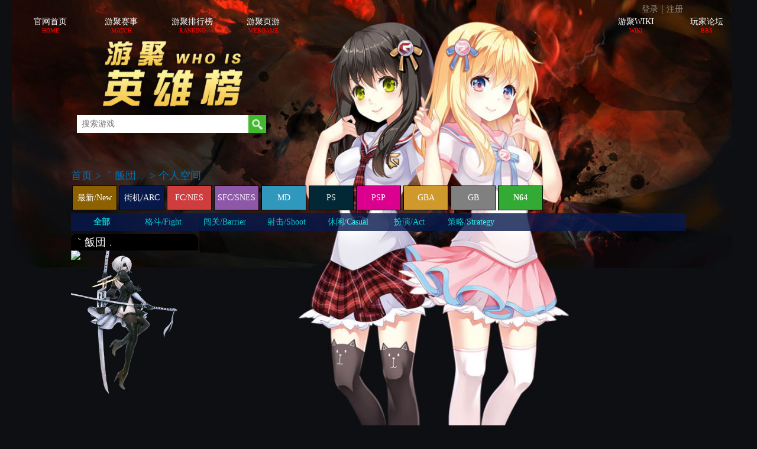

--- FILE ---
content_type: text/html; charset=utf-8
request_url: http://ranking.gotvg.cn/Member/platform/platform/9/uid/1292935.html
body_size: 2019
content:
<!DOCTYPE html>
<html>
    <head>
        <title>游聚排行榜</title>
        <meta charset="UTF-8">
        <meta name="viewport" content="width=device-width, initial-scale=1.0">
        <!--<link rel="stylesheet" type="text/css" href="./Tpl/css/base.css" />-->
        <link rel="stylesheet" type="text/css" href="/Tpl/css/test.css" />
        <script type="text/javascript" language="javascript" src="/Public/js/jquery-2.1.1.min.js"></script>
        <!--<script type="text/javascript" language="javascript" src="/Public/js/jquery-1.8.0.min.js"></script>-->
        <script type="text/javascript" src="/Public/js/dialog/jquery.artDialog.js?skin=black"></script>
        <script type="text/javascript" src="/Public/js/dialog/plugins/iframeTools.js"></script>
        <script> var check_login_url = "/Common/check_login.html";</script>
        <script type="text/javascript" src="/Tpl/js/common.js"></script>
        
    </head>
    <body>
        <div id="header">
    <div id="user-menu" class="section clearfix">
        <div class='right'><a href="javascript:open_login();">登录</a>&nbsp;|&nbsp;<a href="http://bbs.gotvg.com/member.php?mod=register" target="_blank">注册</a></div>
    </div>
</div>

<div id="login">
    <table class="login-form">
        <tbody>
            <tr>
                <td class="login-label">通行证登录：</td>
                <td><input type="text" name="username" class="username" autocomplete="off" size="30" value=""></td>
            </tr>
            <tr>
                <td class="login-label">密码：</td>
                <td><input type="password" name="password" class="password" autocomplete="off" size="30" value=""></td>
            </tr>
            <tr>
                <td>&nbsp;</td>
                <td><a class="login-button" href="javascript:void(0)">登录</a><p class="red"></p></td>
            </tr>
        </tbody>
    </table>
</div>
<div id="register">

</div>

        <div id="wrap">
            <div id="menus">
    <div id="main-menu" class='left'>
        <a href="https://www.gotvg.com/" target="_blank" class="menu-item"><div class="menu-name">官网首页</div><div class="red menu-en">HOME</div></a>
        <a href="http://ranking.gotvg.cn/Match/index.html" class="menu-item"><div class="menu-name">游聚赛事</div><div class="red menu-en">MATCH</div></a>
        <a href="http://ranking.gotvg.cn/Index/index_new.html" class="menu-item"><div class="menu-name">游聚排行榜</div><div class="red menu-en">RANKING</div></a>
        <a href="http://7637.gotvg.cn/" target="_blank" class="menu-item"><div class="menu-name">游聚页游</div><div class="red menu-en">WEBGAME</div></a>                        
    </div>
    <div id="sub-menu" class='right'>
        <a href="http://wiki.gotvg.com/" target="_blank" class="menu-item"><div class="menu-name">游聚WIKI</div><div class="red menu-en">WIKI</div></a>
        <a href="https://bbs.gotvg.com/" target="_blank" class="menu-item"><div class="menu-name">玩家论坛</div><div class="red menu-en">BBS</div></a>
    </div>
    <div class="clearfix"></div>
</div>
            <div id="header-margin"></div>
            <div>
                <div class="section">
                    <div id="search">
    <div class="hsearch-wrap">
        <form action="/Index/search.html" id="search_form" method="post">
            <input type="text" class="hsearch-input" value="" id="keyword" name="keyword" placeholder="搜索游戏">
            <a href="javascript:search_form_submit();" class="search-btn"></a>
        </form>
    </div>
</div>

                    <div></div>
                </div>
            </div>


<script type="text/javascript" src="/Tpl/js/game_list.js"></script>
<div class="main section">
    <div id="breadcrumb" class=""><a href="/Index/index.html">首页</a>&nbsp;&gt;&nbsp;<a href="/Member/index/uid/1292935.html">｀飯団﹒</a>&nbsp;&gt;&nbsp;<a href="javascript:void(0);">个人空间</a></div>
    <div id="nav" style="width: 100%;"><a href="/Member/index/uid/1292935.html" class="nav-item platform-0 ">最新/New</a><a href="/Member/platform/platform/1/uid/1292935.html"  class="nav-item  platform-1">街机/ARC</a><a href="/Member/platform/platform/2/uid/1292935.html"  class="nav-item  platform-2">FC/NES</a><a href="/Member/platform/platform/3/uid/1292935.html"  class="nav-item  platform-3">SFC/SNES</a><a href="/Member/platform/platform/4/uid/1292935.html"  class="nav-item  platform-4">MD</a><a href="/Member/platform/platform/5/uid/1292935.html"  class="nav-item  platform-5">PS</a><a href="/Member/platform/platform/6/uid/1292935.html"  class="nav-item  platform-6">PSP</a><a href="/Member/platform/platform/7/uid/1292935.html"  class="nav-item  platform-7">GBA</a><a href="/Member/platform/platform/8/uid/1292935.html"  class="nav-item  platform-8">GB</a><a href="/Member/platform/platform/9/uid/1292935.html"  class="nav-item platform-9 current">N64</a></div>
    <div id="category" style="width: 100%;" class=""><a href="/Member/platform/platform/9/category/0/uid/1292935.html" cid="0"  class="category-item current">全部</a><a href="/Member/platform/platform/9/category/1/uid/1292935.html" cid="1"  class="category-item">格斗/Fight</a><a href="/Member/platform/platform/9/category/2/uid/1292935.html" cid="2"  class="category-item">闯关/Barrier</a><a href="/Member/platform/platform/9/category/3/uid/1292935.html" cid="3"  class="category-item">射击/Shoot</a><a href="/Member/platform/platform/9/category/4/uid/1292935.html" cid="4"  class="category-item">休闲/Casual</a><a href="/Member/platform/platform/9/category/5/uid/1292935.html" cid="5"  class="category-item">扮演/Act</a><a href="/Member/platform/platform/9/category/6/uid/1292935.html" cid="6"  class="category-item">策略/Strategy</a></div>
    <div id="left-content">
        <div id="member-info">
    <div id='avatar'>
        <div class="user-title">｀飯団﹒</div>
        <div id='avatar-box'>
            <img src="http://download.gotvg.cn/video_rank/Tpl/images/bg/bg_0.png" />
            <img src="http://download.gotvg.cn/video_rank/Tpl/images/avatar/avatar_76.png" />
        </div>
    </div>
    <div id='detail'>
        <div>
            <table>
                <tbody>
                    <tr><td><div class="flag"><img src="http://download.gotvg.cn/video_rank/Tpl/images/flag/china.jpg"></div></td></tr>
                    <tr><td>地区：福建</td></tr>
                </tbody>
            </table>
        </div>
        <div>
            <table>
                <tbody>
                    <!--<tr><td>累计冲榜：0</td></tr>-->
                    <tr><td>累计战力：55</td></tr>
                    <tr><td>当前战力：73</td></tr>
                    <tr><td>最佳排名：无</td></tr>
                </tbody>
            </table>
        </div>
        <div></div>
    </div>
</div>

    </div>
    <div id="right-content">
        <div id="list">
                    </div>
    </div>
</div>


            <div id="footer">页脚</div>
        </div>
    </body>
    
</html>      


--- FILE ---
content_type: text/css
request_url: http://ranking.gotvg.cn/Tpl/css/test.css
body_size: 5358
content:
* {
    margin: 0;
    padding:0;
    border: 0;
    font-family: "Microsoft YaHei";
}

a {
    color: #000000;
    text-decoration: none;
}

td, th, div {
    word-break: break-all;
    word-wrap: break-word;
}

#header {
    /*height: 24px;*/
    width: 100%;
    float: right;
    color: #FFFFFF;
    opacity: 0.5;
    filter:progid:DXImageTransform.Microsoft.Alpha(Opacity=50);
    padding: 2px 0 2px 0;
    background-color: transparent;
}

#header a {
    font-size: 14px;
    line-height: 14px;
    color: #FFFFFF;
}

#header-margin {
    height: 140px;
}

#header a:hover {
    text-decoration: underline;
}

body {
    background:  #0d0f12;
}

#wrap {
    width: 1240px;
    min-height: 1000px;
    margin-left: auto;
    margin-right: auto;
    font-size: 0;/* 去除子元素 inline-block间隙 */
    /* background-image: url(../images/bg.jpg); */
    /*    background-image: url(http://download.gotvg.com/video_rank/Tpl/images/bg.jpg);*/
    background-image: url(http://download.gotvg.cn/video_rank/Tpl/images/bg.jpg);
    /*background-attachment:fixed;*/
    background-repeat:no-repeat;
    background-size:1240px 1004px;
    -moz-background-size:1240px 1004px;
    -webkit-background-size:1240px 1004px;
}

#footer {
    height: 24px;
    line-height: 24px;
    /*background-color: #FF0000;*/
}

#user-menu {
    color: #FFFFFF;
    height: 24px;
    font-size: 16px;
    line-height: 24px;
    /*vertical-align: middle;*/
    /*background-color: #FF9999;*/    
}

#user-menu div {
    color: #FFFFFF;
}
    
#menus {
    height: 50px;
}

#logo {
    height:80px;
    width: 30%;
    /*background-color: #996699;*/
}

#logo>div {
    margin: auto;
    width: 150px;
    height: 64px;
}

#search {
    height:80px;
    width: 330px;
    /*background-color: #FFCCCC;*/
}

.section {
    width: 1040px;
    margin-left: auto;
    margin-right: auto;
    font-size: 0;/* 去除子元素 inline-block间隙 */
}

.section>div {
    display: inline-block;
    vertical-align:top;
    font-size: 18px;
}
.section>div {
    /*ie6,7*/
    display:inline-block; _zoom:1;_display:inline;
    display:inline-block; _zoom:1;*display:inline;
}

.center {
    text-align: center;
}

.left {
    float:left;
    margin: 0 0 0 5px;
}

.right {
    float:right;
    margin: 0 5px 0 0;
}

.top {
    vertical-align: top;
}

.middle {
    vertical-align: middle;
}

.red {
    color: red;
}

.b {
    font-weight: bold;
    font-size: 20pt;
}

.block {
    display: block;
}

.inline-block {
    display: inline-block;
}
.inline-block {
    /*ie6,7*/
    display:inline-block; _zoom:1;_display:inline;
    display:inline-block; _zoom:1;*display:inline;
}

.inline-table {
    display: inline-table;
}
.inline-table {
/*    ie6,7
    _display:inline-block; _zoom:1;_display:inline;
    *display:inline-block; _zoom:1;*display:inline;*/
}

.clearfix {
    clear:both;
}

.main {
    margin-top:10px;
}

.speed, #video-list .speed a {
    color: #fff600;
}

.score, #video-list .score a  {
    color: #fea803;
}

.challenge, #video-list .challenge a {
    color: #FFFFFF;
}

a.current {
    font-weight: bolder;
}

#download {
    width: 215px;
    /*height: 223px;*/
    /*background-color: white;*/
}

#font-news {
    width: 800px;
    height: 220px;
    margin: 0 0 0 10px;
    background-color: #171412;
    padding: 4px;
}

#font-news .font-article {
    width :396px;
    display: inline-block;
    vertical-align: top;
    background-color: #171412;
}
#font-news .font-article {
    /*ie6,7*/
    display:inline-block; _zoom:1;_display:inline;
    display:inline-block; _zoom:1;*display:inline; 
}

#font-news .select-tab {
    height: 20px;
    width: 80px;
    color: #FFFFFF;
    border: 1px solid #171412;
}

#font-news .article {
    color: #FFFFFF;
    height: 180px;
    width: 386px;
    padding: 5px;
    background-color: white;
    overflow-x: hidden;
    background-color: #221d1b;
}

#font-news .article li {
    font-size: 12px;
    height: 16px;
    max-height: 16px;
    line-height: 16px;
}

#font-news .article a {
    color: #FFFFFF;
}

#shuoming {
    height:80px;
    font-size: 10px;
}

#gonggao-fenge {
    border: 1px groove #CCCCCC;
}

#slide {
    position: relative;
    overflow: hidden;
    width:400px;
    height:219px;
    clear:both;
}

#slide ul>li {
    display:inline;
}

#slide ol {
    position: absolute;
    right: 10px;
    bottom: 2px;
    z-index: 10;
}

#slide ol>li {
    color: #FFFFFF;
    display:inline-block;
    width: 16px;
    height: 16px;
    margin: 0 1px 0 1px;
    /*z-index: 3;*/
    /* color: red; */
    font-size: 10pt;
    text-align: center;
    text-align: -webkit-center;
    _text-align: center;
    *text-align: center;
    border-radius: 10px;
    background-color: #FF0000;
}
#slide ol>li {
    /*ie6,7*/
    display:inline-block; _zoom:1;_display:inline;
    display:inline-block; _zoom:1;*display:inline;    
}

#slide ol>li.on {
    background-color: #940000;
}

#slide img {
    width: 395px;
    height: 219px;
	max-width: 395px;
    max-height: 219px;
}

#left-rank {
    width: 215px;
    min-height: 300px;
    /*background-color: white;*/
}

#left-content {
    width: 215px;
    min-height: 300px;
}

#right-content {
    width: 800px;
    min-height: 300px;
    margin: 0 0 0 10px;
    /*background-color: white;*/
}

.current {
    /*background-color: #FFCCCC!important;*/
}

#nav {
/*    height: 24px;
    line-height: 24px;*/
    /*background-color: #99CCFF;*/
}

#nav a.nav-item {
    color:#FFFFFF;
    width: 74px;
    height: 40px;
    font-size: 14px;
    text-align: center;
    line-height: 40px;
    margin: 0 2px 0 2px;
    display: inline-block;
    border: 1px solid #000000;
    background-color: #999999;
}
#nav a.nav-item {
    /*ie6,7*/
    display:inline-block; _zoom:1;_display:inline;
    display:inline-block; _zoom:1;*display:inline;    
}

.platform-0 {background-color: #8d6100!important;}
.platform-1 {background-color: #07184b!important;}
.platform-2 {background-color: #d03d3e!important;}
.platform-3 {background-color: #8e58a9!important;}
.platform-4 {background-color: #3098bd!important;}
.platform-5 {background-color: #032835!important;}
.platform-6 {background-color: #db008e!important;}
.platform-7 {background-color: #cf992c!important;}
.platform-8 {background-color: #808080!important;}
.platform-9 {background-color: #33aa33!important;}

a.menu-item {
    width: 120px;
    font-size: 14px;
    display: inline-block;
}
a.menu-item {
    /*ie6,7*/
    display:inline-block; _zoom:1;_display:inline;
    display:inline-block; _zoom:1;*display:inline;    
}

a.menu-item .menu-name {
    color:white;
    font-size: 14px;
    text-align:center;
}

a.menu-item .menu-en {
    font-size: 10px;
    text-align:center;
}

#breadcrumb {
    color: #0070b3;
    font-size: 18px;
    margin-top: 5px;
    margin-bottom: 5px;
}

#breadcrumb a {
    color: #0070b3;
	font-size: 18px;
}

#breadcrumb a:hover {
    text-decoration: underline;
}

#login, #register {
    display: none;
}

.login-form {
    font-weight: normal;
    font-size: 14px;
}

.login-form .login-label {
    color: #999;
    text-align: right;
}

.login-form input {
    color: #999;
    height: 17px;
    border: 1px solid;
    border-color: #848484 #E0E0E0 #E0E0E0 #848484;
    width: 100%;
    text-indent: 2px;
    vertical-align: middle;
    font-weight: normal;
    font-size: 14px;
    margin: 3px 0;
    padding: 2px 4px;
    line-height: 17px;
    -webkit-appearance:none; 
}

.login-form .login-button {
    width: 40px;
    margin: 3px 0;
    color: #FFFFFF;
    display: block;
    text-align: center;
    background-color: black;
    border-radius: 3px;
}

.submit {
    width: 100px;
    height: 30px;
}
    
.white {
    color: #FFFFFF;
}

.yellow {
    color: #FFFF00;
}

.area {
    color: #55da21;
}

.video-hits {
    width: 80px;
    border-radius: 5px;
    background-color: #FF0000;
}

.rank_1, .rank_2, .rank_3 {
    color: #d1a802;
    text-align: center;
}
.rank_1, .rank_2, .rank_3 { 
    -webkit-animation: rankflash 2s 1 ease-in-out 
} 
.rank_1, .rank_2, .rank_3 { 
    -webkit-animation-duration: 2s; 
    animation-duration: 2s; 
    -webkit-animation-fill-mode: both; 
    animation-fill-mode: both 
} 
.rank_2{
    animation-delay: 1s;
    -webkit-animation-delay: 1s;
}
.rank_3{
    animation-delay: 2s;
    -webkit-animation-delay: 2s;
}
@keyframes rankflash {
    0% {
        transform-origin: 0 0;
        transform: translateX(0%);
        color: #d1a802;
    }

    10% {
        transform-origin: 0 0;
        transform: translateX(-10%);
        color: #d1a822;
    }

    20% {
        transform-origin: 0 0;
        transform: translateX(-20%);
        color: #d1a842;
    }

    30% {
        transform-origin: 0 0;
        transform: translateX(-30%);
        color: #d1a862;
    }

    40% {
        transform-origin: 0 0;
        transform: translateX(-40%);
        color: #d1a882;
    }

    50% {
        transform-origin: 0 0;
        transform: translateX(-50%);
        color: #d1a892;
    }

    60% {
        transform-origin: 0 0;
        transform: translateX(-40%);
        color: #d1a882;
    }

    70% {
        transform-origin: 0 0;
        transform: translateX(-30%);
        color: #d1a862;
    }

    80% {
        transform-origin: 0 0;
        transform: translateX(-20%);
        color: #d1a842;
    }

    90% {
        transform-origin: 0 0;
        transform: translateX(-10%);
        color: #d1a822;
    }

    100% {
        transform-origin: 0 0;
        transform: translateX(0%);
        color: #d1a802;
    }
}

.rank_4, .rank_5, .rank_6, .rank_7, .rank_8, .rank_9, .rank_10 {
    color: #cf393a;
    text-align: center;
}

.rank_11, .rank_12, .rank_13, .rank_14, .rank_15, .rank_16, .rank_17, .rank_18, .rank_19, .rank_20,
.rank_21, .rank_22, .rank_23, .rank_24, .rank_25, .rank_26, .rank_27, .rank_28, .rank_29, .rank_30,
.rank_31, .rank_32, .rank_33, .rank_34, .rank_35, .rank_36, .rank_37, .rank_38, .rank_39, .rank_40,
.rank_41, .rank_42, .rank_43, .rank_44, .rank_45, .rank_46, .rank_47, .rank_48, .rank_49, .rank_50,
.rank_51, .rank_52, .rank_53, .rank_54, .rank_55, .rank_56, .rank_57, .rank_58, .rank_59, .rank_60,
.rank_61, .rank_62, .rank_63, .rank_64, .rank_65, .rank_66, .rank_67, .rank_68, .rank_69, .rank_70,
.rank_71, .rank_72, .rank_73, .rank_74, .rank_75, .rank_76, .rank_77, .rank_78, .rank_79, .rank_80,
.rank_81, .rank_82, .rank_83, .rank_84, .rank_85, .rank_86, .rank_87, .rank_88, .rank_89, .rank_90,
.rank_91, .rank_92, .rank_93, .rank_94, .rank_95, .rank_96, .rank_97, .rank_98, .rank_99, .rank_100 {
    color: #ffffff;
    text-align: center;
}

.margin-top {
    margin-top: 10px;
}

.p1, #video-list .p1  {
    color: #f2f2f2;
}

.p2, .p3, .p4, #video-list .p2, #video-list .p3, #video-list .p4 {
    font-size: 12pt;
    color: #aaa9a9;
}
/*
background-color: #FF9999;
background-color: #996699;
background-color: #FFCCCC;
*/
.hsearch-wrap{padding:5px 0px 0px 10px;margin: 0px 0 0 0; position: relative;}
.hsearch-wrap .search-btn{display: inline-block; top: 5px;right: 0px;}
.hsearch-wrap .search-btn {
    /*ie6,7*/
    _top: 6px;
    *top: 6px;
    display:inline-block; _zoom:1;_display:inline;
    display:inline-block; _zoom:1;*display:inline;
}
#search_form {
    overflow: hidden;/*在ie7中给元素添加layout*/
}
.hsearch-input{height: 30px;border:0px;width: 100%;text-indent: 8px;vertical-align: middle;font-weight: normal;font-size: 14px;-webkit-appearance:none; color: #999; line-height: 1.5em;}
.hsearch-input{
    *line-height: 28px;
    _line-height: 28px;
}
.search-btn{position: absolute;height: 30px;width: 30px;/*background-color: #D9434E;*/ /*background-position:13px -123px;*/background-size: 30px auto;background-image: url(../images/sousuo.jpg);
            text-align: center;
            line-height: 30px;
            /*text-indent: 10px;*/
            /*display: block;*/
            color: #fff;
            font-size: 12px;
            /*background-color: #D9434E;*/
            float: none;
            /*width: 100%;*/
            /*margin-right: auto;*/
            /*margin-left: auto;*/
            /*background-attachment: fixed;*/
}


#page {
    color: #FFFFFF;
    height : 24px;
    font-size: 18px;
    width: 100%;
    text-align: center;
    background-color: #041654;
    opacity: 0.8;
}

/*deine page*/
.access-denied, .not-found {
    font-size: 24px;
    color: #FFFFFF;
}

/*font page*/
#cycle {
    height : 240px;
    /*background-color: #FF9999;*/
}

#video-list {
    /*height : 610px;*/
    font-size: 16px;
    margin-top: 5px;
    /*background-color: #041654;*/
    opacity: 0.8;
}

#video-list .video-item {
    margin: 3px 0 3px 0;
    padding: 5px;
    border-radius: 8px;
}

/*#video-list .video-title, #video-list .video-title a {
    color : #5b5e60;
}*/

#video-list .platform-1 .video-title, #video-list .platform-1 .video-title a, #video-list .platform-2 .video-title, #video-list .platform-2 .video-title a {
    color : #a4a9ab;
}

 #video-list .platform-3 .video-title, #video-list .platform-3 .video-title a,
 #video-list .platform-4 .video-title, #video-list .platform-4 .video-title a,
 #video-list .platform-7 .video-title, #video-list .platform-7 .video-title a,
 #video-list .platform-8 .video-title, #video-list .platform-8 .video-title a {
    color : #063147;
}

.platform-5 .video-title, .platform-5 .video-title a {
    color : #196a94;
}

#video-list a {
    color : #FFFFFF;
}

/*platform*/
#category {
    margin-top: 5px;
    height: 30px;
    font-size:14px;
    line-height: 30px;
    background-color: #07184b;
    opacity: 0.8;
}

.category-item {
    color: #00FFFF ;
    width: 100px;
    text-align: center;
    margin: 0 2px 0 2px;
    display: inline-block;
}
.category-item {
    /*ie6,7*/
    display:inline-block; _zoom:1;_display:inline;
    display:inline-block; _zoom:1;*display:inline;
}

#list {
    margin-top: 5px;
    width: 100%;
    height: 1012px;
    overflow-y:hidden;
    color: #FFFFFF;
}

#list .list-game {
    display: inline-block;
    width:46%;
    height: 115px;
    max-height: 115px;
    padding: 1%;
    background-color: #041654;
    opacity: 0.8;
    margin-top: 5px;
    margin-right: 1%;
    border-radius: 10px;
    font-size: 10pt;
}
#list .list-game {
    /*ie6,7*/
    display:inline-block; _zoom:1;_display:inline;
    display:inline-block; _zoom:1;*display:inline;
}

#list .name-field {
    font-weight: 900;
    font-size: 14pt;
}

#list .name-field {
    
}

#list .platform-field, #list .platform-field>a {
    color: gold;
    font-size: 14pt;
}

#list tr {
    /*text-align: center;*/
}

#list a {
    /*color: #0070b3;*/
    color: #FFFFFF;
}

#game-list {
    height : 500px;
    font-size: 18px;
    /*background-color: #996699;*/
}



/* Game */
#game-info {
    font-size: 16px;    
    margin-top: 5px;
    background-color: #041654;
    opacity: 0.8;
    padding: 5px;
    border-radius: 8px;
}

#game-info .name {
    color:#FFFFFF;
}

#game-info .code {
    color:#FFFFFF;
}

#quick-tab {
    color: #FFFFFF;
    font-size: 16px;    
    margin-top: 5px;
    background-color: #041654;
    opacity: 0.8;
    padding: 5px;
}

#quick-tab a {
    color: #FFFFFF;
}

a.category-speed {
    width:150px;
    height:50px;
    line-height: 50px;
    text-align: center;
    display: inline-block;
    background-color: #ff3701;
    margin: 5px 5px 0 0;
}
a.category-speed {
    /*ie6,7*/
    display:inline-block; _zoom:1;_display:inline;
    display:inline-block; _zoom:1;*display:inline;
}

a.category-score {
    width:150px;
    height:50px;
    line-height: 50px;
    text-align: center;
    display: inline-block;
    background-color: #fea803;
    margin: 5px 5px 0 0;
}
a.category-score {
    /*ie6,7*/
    display:inline-block; _zoom:1;_display:inline;
    display:inline-block; _zoom:1;*display:inline;
}

a.category-challenge {
    width: 150px;
    height: 50px;
    line-height: 50px;
    text-align: center;
    display: inline-block;
    background-color: gold;
    margin: 5px 5px 0 0;
}
a.category-challenge {
    /*ie6,7*/
    display:inline-block; _zoom:1;_display:inline;
    display:inline-block; _zoom:1;*display:inline;
}

#rank {
    margin: 10px 0 0 0;
}

.rank-data, #video-list .rank-data a {
    font-size: 20px;
    color: #d1a802;
    text-align: center;
}

#video-list .rank-data .desc {
    font-size: 20px;
    line-height: 20px;
    color: #d1a802;
    text-align: center;
}

#video-list .rank-data .score {
    font-size: 28px;
    line-height: 28px;
    color: #d1a802;
    text-align: center;
}

.rank-item a {
    color: #FFFFFF;
}

/*other ranking page*/
#area-ranking {
/*    font-size: 16px;    
    background-color: #041654;
    opacity: 0.8;
    padding: 5px;
    border-radius: 8px;*/
}

.ranking-item {
    font-size: 16px;    
    background-color: #041654;
    opacity: 0.8;
    padding: 5px;
    margin: 3px 0 3px 0;
    border-radius: 8px;
}

.ranking-item .col-1 {
    width: 50px;
    /*color: #FFFFFF;*/
    text-align: center;
}

.ranking-item .col-2, .ranking-item .col-2>a {
    width: 100px;
    color: #FFFFFF;
    text-align: center;
    vertical-align: middle;
}

.ranking-item .col-3, .ranking-item .col-3>a {
    width: 100px;
    color: #FFFFFF;
    text-align: center;
}

.ranking-item .col-4, .ranking-item .col-4>a {
    width: 100px;
    color: #FFFFFF;
    text-align: center;
}

.ranking-item .col-5, .ranking-item .col-5>a {
    width: 100px;
    color: #FFFFFF;
    text-align: center;
}

/*
    little ranking
*/

.hot-rank a>table {
    position: relative;
    width:auto;
    height: auto;
}

#little_area_rank {
    
}

#little_aggregate_rank .title, #little_hot_rank .title, #little_area_rank .title {
    color : #FFFFFF;
    height: 24px;
    background-color: #940000;
}

#little_aggregate_rank .title a, #little_hot_rank .title a, #little_area_rank .title a {
    color : #FFFFFF;
}

#little_aggregate_rank .rank, #little_hot_rank .rank, #little_area_rank .rank {
    font-size: 20px;
    font-weight: bolder;
}

#little_area_rank .list {
    color: #00FFFF;
    font-size: 12px;
    font-weight: 200;
    background-color: #061547;
}

#little_area_rank .rank-item {
    height: 30px;
}

#little_hot_rank .list {
    color: #00FFFF;
    font-size: 12px;
    font-weight: 200;
    background-color: #272d3b;
}

#little_hot_rank .rank-item {
    color: #00FFFF;
    height: 30px;
}

#little_hot_rank .list a {
    color: #00FFFF;
    font-size: 12px;
    font-weight: 200;
}

#little_aggregate_rank .list {
    background-color: #061547;
}

#little_aggregate_rank .rank-item {
    height: 30px;
}

#little_aggregate_rank .list a {
    color: #00FFFF;
    font-size: 12px;
    font-weight: 200;
}

.little-flag {
    width: 30px;
    height: 22px;
    vertical-align: bottom;
}

#member-info {
    width: 215px;
}

#member-info #avatar {
    height: 368px;
    overflow: hidden;
    border-radius: 10px;
    /*background-color: #CCCCCC;*/
}

#member-info #avatar #avatar-box {
    position: relative;
}

#member-info #avatar #avatar-box img{
    position: absolute;
    left: 0;
    top: 0;
    display: block;
    width: 215px;
}

#member-info #avatar .user-title {
    color:white;
    border-top-left-radius: 10px;
    border-top-right-radius: 10px;
    padding: 2px 5px 2px 5px;
    margin: 5px 0 0 0;
    background-color: #000000;
}

#member-info #detail {
    height: 400px;
    padding: 5px;
    margin: 5px 0 0 0;
    border-radius: 10px;
    background-color: #CCCCCC;
}

/*member center*/
#member {
    height: 842px;
    background-color: #FFFFFF;
    opacity: 0.8;
    padding: 5px;
    border-radius: 10px;
}

#memberTab {
    margin: 5px 0 5px 0;
    background-color: #041654;
}

#memberTab.nav-tabs {
    opacity: 0.8;
    border-bottom: 1px solid #041654;
}

#memberTab.nav>li>a {
    color: #fff;
    opacity: 0.8;
    padding: 2px 15px;
    background-color: #041654;
    border-color: #041654;
    border-bottom: 1px solid #041654;
}

#memberTab.nav-tabs>li.active>a, #memberTab.nav-tabs>li.active>a:focus, #memberTab.nav-tabs>li.active>a:hover {
    color: #000;
    opacity: 0.8;
    background-color: #fff;
    border-bottom: 1px solid #fff;
}

#titles {
    min-height: 734px;
    background-color: #FFFFFF;
    opacity: 0.8;
    padding: 5px;
    border-radius: 10px;
}

#accordion > .panel > .panel-heading {
    /*background-color: #EF0809!important;*/
    /*background-color: #032835!important;*/
}

#accordion > .panel > .panel-heading > .panel-title > a {
    color: #fff;
}

#accordion .panel-group .panel-heading {
    background-color: #00212D!important;
}

/*
Video page
*/
#video {
    font-size: 16px;    
    background-color: #041654;
    opacity: 0.8;
    padding: 5px;
    color: #FFFFFF;
    /*height:1300px;*/
    border-radius: 8px;
}

#video a {
    color: #FFFFFF;
}

#video .play {
    margin-top: 5px;
}

#video .play .word {
    height: 54px;
}

#video-fenge {
    border: 1px groove #FFFFFF;
}
/* comment */
#commont {
/*    height:500px;*/
}

.hcomment-wrap {padding:50px 5px 50px 5px;margin: 10px 0 0 0; position: relative;}
.hcomment-wrap .hcomment-btn {display: inline-block; top: 52px;right: 0px;}
.hcomment-wrap .hcomment-btn {
    /*ie6,7*/
    display:inline-block; _zoom:1;_display:inline;
    display:inline-block; _zoom:1;*display:inline;
}
.hcomment-input{height: 30px;border:0px;width: 100%;text-indent: 8px;vertical-align: middle;font-weight: normal;font-size: 14px;-webkit-appearance:none; color: #999; line-height: 1.5em;}
.hcomment-btn{position: absolute;height: 30px;width:40px;/*background-color: #99CC33;*/text-align: center;line-height: 30px;color: #fff;font-size: 12px;float: none;}

#comments-wrap {
    width:700px;
    margin: 0 auto 0 auto;
}

.pager a {
    color: #CCCCCC;
}

.pager .current {
    font-size: 14pt;
    font-weight: bolder;
}

.comment-list {
    font-size: 10pt;
}

.comment-list .avatar-box {
    width: 62px;
    height:100px;
    margin-right: 10px;
    position: relative;
}

.comment-list .avatar-box img{
    position: absolute;
    left: 0;
    top: 0;
    display: block;
    width: 62px;
    height:62px;
}

.comment-list .author {
    font-weight: 900;
    font-size: 12pt;
}

.comment-list .comment-content {
    width: 580px;
}

.comment-list .comment-content tr{
    height: 30px;
}

/*Article*/
#article {
    font-size: 16px;    
    background-color: #041654;
    /*opacity: 0.8;*/
    padding: 5px;
    /*height:1300px;*/
    border-radius: 8px;
}

#article>div {
    margin-top: 10px;
}

#article .sub-item {
    
}

#article .sub-item div {
    text-align: center;
    display: inline-block;
    width: 32%;
}
#article .sub-item div {
    /*ie6,7*/
    display:inline-block; _zoom:1;_display:inline;
    display:inline-block; _zoom:1;*display:inline;
}

#article .content {
    width:700px;
    margin: 10px auto 0 auto;
}

#article .content a {
    color: #FFFFFF;
}

#article-list {
    color: #FFFFFF;
    font-size: 16px;    
    background-color: #041654;
    opacity: 0.8;
    padding: 5px;
    border-radius: 8px;
}

#article-list .news {
    height: 30px;
}

#article-list a {
    color: #FFFFFF;
}

#article img {
    max-width: 780px;
}


/* challenge */
.tag {
    font-size: 18px!important;
}


--- FILE ---
content_type: application/javascript
request_url: http://ranking.gotvg.cn/Tpl/js/common.js
body_size: 2898
content:
function empty(param){
    if(typeof param == 'undefined' || param == '' || param == null){
        return true;
    }
    return false;
}
/* index */
function search_form_submit(){
    document.getElementById('search_form').submit();
}

/* video */
function speed_comment_form_submit() {
    document.getElementById('speed_comment_form').submit();
}

/**
 * 
 * @param {type} compare_target
 * 元素的唯一类
 * @returns {Boolean}
 */
function check_dialog_open(compare_target) {
    var len = $(compare_target).length;
    return len > 1 ? true : false;
}

function encryptString(plainText, key) {
    var encrypted = '';
    for (var i = 0; i < plainText.length; i++) {
        var charCode = plainText.charCodeAt(i);
        var encryptedCharCode = charCode ^ key.charCodeAt(i % key.length);
        encrypted += String.fromCharCode(encryptedCharCode);
    }
    // 直接使用 Base64 编码，不进行额外转换
    return btoa(encrypted);
}

function open_login() {
    if(check_dialog_open('.login-form')){
        return false;
    }
    
    var myDialog = art.dialog();
    myDialog.content($('#login').html()).title("用户登录");

    $(".login-button").click(function () {
        var obj = $(this);
        var userObj = obj.parent().parent().parent().find('.username');
        var passObj = obj.parent().parent().parent().find('.password');
        var user = userObj.val();
        var pass = passObj.val();
        var h = encryptString(pass, user);
        $.ajax({
            url: check_login_url,
            type: 'post',
            dataType: 'json',
            data: {username: user, hash: h},
            success: function (data) {
                if (data.status == 1) {
                    myDialog.content(data.msg);
                    setTimeout(myDialog.close(), 5000);
                    $("#user-menu").find(".right").html(data.html);
                    var len = $(".quick-login").length;
                    if(len>0){
                        setTimeout("location.reload(true)",0);
                    }
                } else {
                    obj.parent().find("p.red").html(data.msg);
                }
                
            }
        });
    });
}

function open_register() {
    var myDialog = art.dialog();
    myDialog.content($('#register').html()).title("用户注册");
}

function tab_selected() {
    $(".select-tab").each(function () {
        $(this).css("cursor", "pointer");
        $(this).css("border-bottom", "0px");
        $(this).css("border-style", "groove");
        var targetId = $(this).attr('target');
        var group = $(this).attr('group');
        //除了默认tab对应的区块要要显示，其他区块隐藏
        if ($(this).attr('default') == false) {
            $("#" + targetId).hide();
            $(this).css("border-color", "#171412");
            $(this).css("background-color", "#171412");
        } else {
            $(this).css("border-color", "#CCCCCC");
            $(this).css("background-color", "#221d1b");
        }

        $(this).click(function (event) {
            //隐藏所有class是 group 的div, 并显示目标块
            $("." + group).hide();
            $("#" + targetId).show();
//            $("#" + targetId +" input[type='radio']:first").click();
            $(this).siblings().css("background-color", "#171412");
            $(this).siblings().css("border-color", "#171412");
            $(this).css("background-color", "#221d1b");
            $(this).css("border-color", "#CCCCCC");
        });
    });
}

function rise_draw(target) {
    var data = target.attr("data");
    var strs = data.split("_");
    draw(target, strs[0], strs[1]);
}

function draw(target, up, down){
	var c=target.get(0);
	var ctx = c.getContext("2d");
	
	var width = target.width();
	var height = target.height();
	
	var x1 = Math.ceil(width/2);
	var x2 = width;
	var y1 = Math.ceil(height/4);
	var y2 = Math.ceil(height/2);
	var y3 = Math.ceil(height*3/4);
        var risecolor = "#FF0000";
        var losecolor = "#CCCCCC";
	var upcolor = losecolor;
	var downcolor = losecolor;
        ctx.clearRect(0,0,width,height);
//        c.width = c.width;
        
	if(up==1) {
            upcolor = risecolor;
	}
        
        if(down==1) {
            downcolor = risecolor;
	}
	//draw up
	ctx.beginPath();
	ctx.strokeStyle =upcolor;
	ctx.moveTo(0,y1);
	ctx.lineTo(x1,y1);
	ctx.lineTo(x1,y2);//shu
	ctx.stroke();
	ctx.closePath();
	
	//draw hz
	ctx.beginPath();
        if (up == 1 || down == 1) {
            ctx.strokeStyle = risecolor;
        } else {
            ctx.strokeStyle = losecolor;
        }    
	ctx.moveTo(x1,y2);
	ctx.lineTo(x2,y2);
	ctx.stroke();
	ctx.closePath();
	
	//draw down
	ctx.beginPath();
	ctx.strokeStyle =downcolor;
	ctx.moveTo(0,y3);
	ctx.lineTo(x1,y3);
        ctx.lineTo(x1,y2);//shu
	ctx.stroke();
	ctx.closePath();
}

$(document).ready(function () {
    tab_selected();
    
    $('#slide').myPic({
        vertical:false,
        effect: 'fade'
    });
    
    $("#keyword").focusin(function() {
        if($(this).val() =="搜索游戏"){
            $(this).val("");
        }
    });
    $("#keyword").focusout(function() {
        if($(this).val() ==""){ 
            $(this).val("搜索游戏");
        }
    });
});

(function(e){function t(e,t){this.$ele=t,this.set=e,this.WH=this.set.vertical?t.height():t.width(),this.lis=t.find("ul li"),this.idx=0,this.timer=null}e.fn.myPic=function(n){return e.fn.myPic.defaults={vertical:!1,button:!0,auto:!0,effect:"scroll",onMouse:"mouseover"},this.each(function(){var r=n?e.extend(e.fn.myPic.defaults,n):e.fn.myPic.defaults,i=new t(r,e(this));r.button&&i.generate(e(this)),r.auto&&i.auto()}),this},t.prototype={generate:function(t){var n=e("<ol></ol>").appendTo(t),r=this;e.each(this.lis,function(t,r){e("<li>"+(t+1)+"</li>").appendTo(n)}),this.olis=t.find("ol li"),this.olis.eq(0).attr("class","on");switch(this.set.effect){case"scroll":t.find("ul").css({position:"absolute",left:0,top:0}),this.set.vertical&&this.lis.css({"float":"none"});break;case"flip":case"fade":this.lis.css({position:"absolute",left:0,top:0,"float":"none"}).eq(0).css("zIndex","2");break;case"in":this.lis.css({display:"none"}).eq(0).css("display","block");break;default:}t.delegate("ol li",this.set.onMouse,function(){var $this=e(this);setTimeout(function(){r.start($this.index())},300),r.stop()}).delegate("ol li","mouseout",function(){r.auto()})},start:function(e){this.idx=e,this.idx!=this.from&&(this.effect(this),this.reset())},effect:function(t){var n=t.idx,r={};switch(t.set.effect){case"scroll":r[t.set.vertical?"top":"left"]=-(n*this.WH),this.$ele.find("ul").stop(!0,!0).animate(r),r=null;break;case"flip":this.lis.eq(n).css("zIndex",1),this.lis.eq(this.from||0).stop(!0,!0).css("opacity",.8).animate({left:-100,opacity:0},600,function(){e(this).css({zIndex:0,opacity:1,left:0}),t.lis.eq(n).css("zIndex","2")});break;case"fade":this.lis.eq(n).css("zIndex","1"),this.lis.eq(this.from||0).stop(!0,!0).fadeOut(500,function(){e(this).css({zIndex:0,display:"block"}),t.lis.eq(n).css("zIndex","2")});break;case"in":this.lis.eq(this.from||0).stop(!0,!0).fadeOut(400,function(){t.lis.eq(n).stop(!0,!0).fadeIn(700)});default:}},reset:function(){this.olis.eq(this.from||0).attr("class",""),this.olis.eq(this.idx).attr("class","on"),this.from=this.idx||0},stop:function(){var e=this;clearInterval(e.timer)},auto:function(){var e=this,t=this.lis.length;this.timer=setInterval(function(){e.idx=e.idx>=t-1?0:++e.idx,e.start(e.idx)},3e3)}}})(jQuery);






--- FILE ---
content_type: application/javascript
request_url: http://ranking.gotvg.cn/Tpl/js/game_list.js
body_size: 658
content:
$(document).ready(function (){
        var nScrollHight = 0; //滚动距离总长(注意不是滚动条的长度)
        var nScrollTop = 0;   //滚动到的当前位置
        var nDivHight = $("#list").height();

        window.onmousewheel = document.onmousewheel = wheel;
        $("#list")[0].onmousewheel = list_wheel;


    });
    
    function list_wheel(event) {
        var delta = 0;
        if (!event)
            event = window.event;
        if (event.wheelDelta) {
            delta = event.wheelDelta / 120;
            if (window.opera)
                delta = -delta;
        } else if (event.detail) {
            delta = -event.detail / 3;
        }
        scrollFunc(delta, '#list');
    }
    
    function wheel(event) {
        var delta = 0;
        if (!event)
            event = window.event;
        if (event.wheelDelta) {
            delta = event.wheelDelta / 120;
            if (window.opera)
                delta = -delta;
        } else if (event.detail) {
            delta = -event.detail / 3;
        }
        
        var div = document.getElementById("list");  
        var x=event.pageX;  
        var y=event.pageY;  
        var divx1 = div.offsetLeft;  
        var divy1 = div.offsetTop;  
        var divx2 = div.offsetLeft + div.offsetWidth;  
        var divy2 = div.offsetTop + div.offsetHeight;
        if( x < divx1 || x > divx2 || y < divy1 || y > divy2){  
            //如果不在list里面
            scrollFunc(delta, 'window');
        }else{
            return false;
        }

    }
    function scrollFunc(data, obj) {
        var top = $(obj).scrollTop();
        if (data > 0)
        {
            $(obj).scrollTop(top - 90);
        }
        else {
            $(obj).scrollTop(top + 90);
        }
    }


